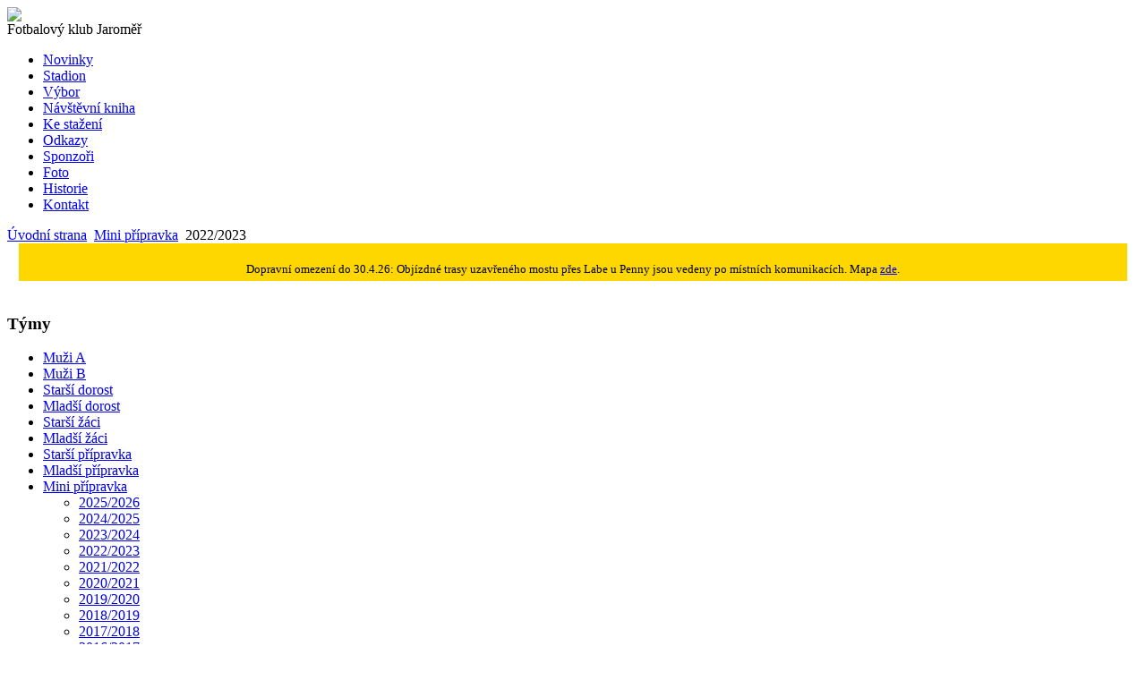

--- FILE ---
content_type: text/html; charset=utf-8
request_url: http://fotbaljaromer.cz/index.php/mini-pripravka/2022-2023
body_size: 12294
content:
<!DOCTYPE html PUBLIC "-//W3C//DTD XHTML 1.0 Transitional//EN" "http://www.w3.org/TR/xhtml1/DTD/xhtml1-transitional.dtd">
<html xmlns="http://www.w3.org/1999/xhtml" xml:lang="cs-cz" lang="cs-cz" dir="ltr">
<head>
  
<script type="text/javascript">if (typeof jQuery == 'undefined') { document.write(unescape("%3Cscript src='/templates/ecoplanet-fts/modules/jquery171.js' type='text/javascript'%3E%3C/script%3E")); } </script>
<script type="text/javascript">jQuery.noConflict();</script>
  <base href="http://fotbaljaromer.cz/index.php/mini-pripravka/2022-2023" />
  <meta http-equiv="content-type" content="text/html; charset=utf-8" />
  <meta name="keywords" content="fotbal, Jaroměř, TJ Jiskra, FK, fotbalový klub, fotbalisti" />
  <meta name="robots" content="index, follow" />
  <meta name="description" content="Stránky fotbalového oddílu FK Jaroměř. Aktuální zápasy a novinky." />
  <meta name="generator" content="Joomla! - Open Source Content Management" />
  <title>2022/2023 - FOTBALOVÝ KLUB JAROMĚŘ</title>
  <link href="/index.php/mini-pripravka/2022-2023?format=feed&amp;type=rss" rel="alternate" type="application/rss+xml" title="RSS 2.0" />
  <link href="/index.php/mini-pripravka/2022-2023?format=feed&amp;type=atom" rel="alternate" type="application/atom+xml" title="Atom 1.0" />
  <link href="/templates/ecoplanet-fts/favicon.ico" rel="shortcut icon" type="image/vnd.microsoft.icon" />
  <link rel="stylesheet" href="/plugins/system/jcemediabox/css/jcemediabox.css?version=114" type="text/css" />
  <link rel="stylesheet" href="/plugins/system/jcemediabox/themes/standard/css/style.css?version=114" type="text/css" />
  <script src="/media/system/js/mootools-core.js" type="text/javascript"></script>
  <script src="/media/system/js/core.js" type="text/javascript"></script>
  <script src="/media/system/js/caption.js" type="text/javascript"></script>
  <script src="/media/system/js/mootools-more.js" type="text/javascript"></script>
  <script src="/plugins/system/jcemediabox/js/jcemediabox.js?version=114" type="text/javascript"></script>
  <script type="text/javascript">
window.addEvent('load', function() {
				new JCaption('img.caption');
			});window.addEvent('domready', function() {
			$$('.hasTip').each(function(el) {
				var title = el.get('title');
				if (title) {
					var parts = title.split('::', 2);
					el.store('tip:title', parts[0]);
					el.store('tip:text', parts[1]);
				}
			});
			var JTooltips = new Tips($$('.hasTip'), { maxTitleChars: 50, fixed: false});
		});JCEMediaObject.init('/', {flash:"10,0,22,87",windowmedia:"5,1,52,701",quicktime:"6,0,2,0",realmedia:"7,0,0,0",shockwave:"8,5,1,0"});JCEMediaBox.init({popup:{width:"",height:"",legacy:0,lightbox:0,shadowbox:0,resize:1,icons:1,overlay:1,overlayopacity:0.8,overlaycolor:"#000000",fadespeed:500,scalespeed:500,hideobjects:0,scrolling:"fixed",close:2,labels:{'close':'Zavřít','next':'Další','previous':'Předchozí','cancel':'Zrušit','numbers':'{$current} z {$total}'}},tooltip:{className:"tooltip",opacity:0.8,speed:150,position:"br",offsets:{x: 16, y: 16}},base:"/",imgpath:"plugins/system/jcemediabox/img",theme:"standard",themecustom:"",themepath:"plugins/system/jcemediabox/themes"});function keepAlive() {	var myAjax = new Request({method: "get", url: "index.php"}).send();} window.addEvent("domready", function(){ keepAlive.periodical(840000); });
  </script>

<link href='http://fonts.googleapis.com/css?family=Cuprum' rel='stylesheet' type='text/css'>
<link rel="stylesheet" href="/templates/ecoplanet-fts/css/styles.css" type="text/css" />
<link rel="stylesheet" href="/templates/ecoplanet-fts/css/style2.css" type="text/css" charset="utf-8"/>	
<link rel="stylesheet" href="/templates/ecoplanet-fts/css/NivooSlider.css" type="text/css" />
<script type="text/javascript" src="/templates/ecoplanet-fts/slideshow/NivooSlider.js"></script>
<script type="text/javascript" src="/templates/ecoplanet-fts/slideshow/init.js"></script><script type="text/javascript">

  var _gaq = _gaq || [];
  _gaq.push(['_setAccount', 'UA-651239-20']);
  _gaq.push(['_trackPageview']);

  (function() {
    var ga = document.createElement('script'); ga.type = 'text/javascript'; ga.async = true;
    ga.src = ('https:' == document.location.protocol ? 'https://ssl' : 'http://www') + '.google-analytics.com/ga.js';
    var s = document.getElementsByTagName('script')[0]; s.parentNode.insertBefore(ga, s);
  })();

</script>
</head>
<body class="background">
<div id="main">
<div id="header-w">
    	<div id="header">
		<div class="topmenu">
		<div class="topleft"></div><div class="topright"></div>
		
		
		</div>
        	        
            	<a href="/">
			<img src="/templates/ecoplanet-fts/images/logo.png" border="0" class="logo">
			</a>
            		<div class="slogan">Fotbalový klub Jaroměř</div>
                                     
	</div> 
</div>
<div id="wrapper">
        	<div id="navr">
			<div class="searchbutton"><!-- Social Buttons -->
<!-- END-->	</div>
		<div id="navl">
		<div id="nav">
				<div id="nav-left">
<ul class="menu">
<li class="item-131"><a href="/" >Novinky</a></li><li class="item-106"><a href="/index.php/stadion" >Stadion</a></li><li class="item-103"><a href="/index.php/vedeni-oddilu" >Výbor</a></li><li class="item-128"><a href="/index.php/navstevni-kniha" >Návštěvní kniha</a></li><li class="item-132"><a href="/index.php/dokumenty-ke-stazeni" >Ke stažení</a></li><li class="item-129"><a href="/index.php/odkazy" >Odkazy</a></li><li class="item-201"><a href="/index.php/sponzoring" >Sponzoři</a></li><li class="item-202"><a href="/index.php/fotogalerie" >Foto</a></li><li class="item-257"><a href="/index.php/historie" >Historie</a></li><li class="item-130"><a href="/index.php/kontakt" >Kontakt</a></li></ul>
</div>
	<div id="nav-right">
	</div></div></div></div>
<div class="back-top">
</div>
<div id="main-content">
<!-- Slideshow -->
		
<!-- END Slideshow -->		
		        	
<div class="breadcrumbs">
<a href="/" class="pathway">Úvodní strana</a> <img src="/media/system/images/arrow.png" alt=""  /> <a href="/index.php/mini-pripravka" class="pathway">Mini přípravka</a> <img src="/media/system/images/arrow.png" alt=""  /> <span>2022/2023</span></div>


<div class="custom"  >
	<div align="center">
<table style="align:center; background-color:gold; width:98%;" ><tr><td>
<p align="center" style="color:black; margin-bottom: 0cm; line-height: 130%"><font face="Verdana, serif" style="font-size: 10pt">Dopravní omezení do 30.4.26: Objízdné trasy uzavřeného mostu přes Labe u Penny jsou vedeny po místních komunikacích. Mapa <a href="/images/dokument/Jaromer 31.10.-23.12-hriste2.png" target="_new"> zde</a>.</font>
</p>
</td></tr></table>
</div>

<br /></div>

        

	<div id="message">
	    
<div id="system-message-container">
</div>
	</div>    
            <div id="leftbar-w">
    <div id="sidebar">
        	<div class="module">
        <div class="inner">
				<div class="h3c"><div class="h3r"><div class="h3l"><h3 class="module-title">Týmy</h3></div></div></div>
			    <div class="module-body">
	        
<ul class="menu">
<li class="item-111 parent"><a href="/index.php/muzi" >Muži A</a></li><li class="item-113 parent"><a href="/index.php/muzi-b" >Muži B</a></li><li class="item-115 parent"><a href="/index.php/st-dorost" >Starší dorost</a></li><li class="item-263 parent"><a href="/index.php/ml-dorost" >Mladší dorost</a></li><li class="item-116 parent"><a href="/index.php/st-zaci" >Starší žáci</a></li><li class="item-117 parent"><a href="/index.php/ml-zaci" >Mladší žáci</a></li><li class="item-118 parent"><a href="/index.php/st-pripravka" >Starší přípravka</a></li><li class="item-119 parent"><a href="/index.php/ml-pripravka" >Mladší přípravka</a></li><li class="item-120 active deeper parent"><a href="/index.php/mini-pripravka" >Mini přípravka</a><ul><li class="item-392"><a href="/index.php/mini-pripravka/2025-2026" >2025/2026</a></li><li class="item-376"><a href="/index.php/mini-pripravka/2024-2025" >2024/2025</a></li><li class="item-367"><a href="/index.php/mini-pripravka/2023-2024" >2023/2024</a></li><li class="item-364 current active"><a href="/index.php/mini-pripravka/2022-2023" >2022/2023</a></li><li class="item-356"><a href="/index.php/mini-pripravka/2021-2022" >2021/2022</a></li><li class="item-347"><a href="/index.php/mini-pripravka/2020-2021" >2020/2021</a></li><li class="item-339"><a href="/index.php/mini-pripravka/2019-2020" >2019/2020</a></li><li class="item-332"><a href="/index.php/mini-pripravka/2018-2019" >2018/2019</a></li><li class="item-322"><a href="/index.php/mini-pripravka/2017-2018" >2017/2018</a></li><li class="item-310"><a href="/index.php/mini-pripravka/2016-2017" >2016/2017</a></li><li class="item-293"><a href="/index.php/mini-pripravka/2015-2016" >2015/2016</a></li><li class="item-285"><a href="/index.php/mini-pripravka/2014-2015" >2014/2015</a></li><li class="item-269"><a href="/index.php/mini-pripravka/2013-2014" >2013/2014</a></li><li class="item-156"><a href="/index.php/mini-pripravka/2012-2013" >2012/2013</a></li></ul></li><li class="item-121 parent"><a href="/index.php/starsi-pani" >Starší páni</a></li><li class="item-279 parent"><a href="/index.php/fotbalove-turnaje" >FOTTUR</a></li></ul>
        </div>
        </div>
	</div>
		<div class="module">
        <div class="inner">
				<div class="h3c"><div class="h3r"><div class="h3l"><h3 class="module-title">Soupiska - mini přípravka 22/23</h3></div></div></div>
			    <div class="module-body">
	        

<div class="custom"  >
	<!-- START: Articles Anywhere --><div>2016:</div>
<div><a href="/index.php/mini-pripravka/2022-2023/415-karta-hrace?id_joo=kabrt-sebastian-2016&amp;sezona=11&amp;kategorie=9">Kábrt Sebastian</a></div>
<div><a href="/index.php/mini-pripravka/2022-2023/415-karta-hrace?id_joo=vit-dominik-2016&amp;sezona=110&amp;kategorie=9">Vít Dominik</a></div>
<div><a href="/index.php/mini-pripravka/2022-2023/415-karta-hrace?id_joo=pultar-simon-2016&amp;sezona=11&amp;kategorie=9">Pultar Šimon</a></div>
<div><a href="/index.php/mini-pripravka/2022-2023/415-karta-hrace?id_joo=pacalt-ondrej-2016&amp;sezona=11&amp;kategorie=9">Pácalt Ondřej</a></div>
<div><a href="/index.php/mini-pripravka/2022-2023/415-karta-hrace?id_joo=syrovatko-oliver-2016&amp;sezona=11&amp;kategorie=9">Syrovátko Oliver</a></div>
<div><a href="/index.php/mini-pripravka/2022-2023/415-karta-hrace?id_joo=gorol-michael-2016&amp;sezona=11&amp;kategorie=9">Gorol Michael</a></div>
<div><a href="/index.php/mini-pripravka/2022-2023/415-karta-hrace?id_joo=korinek-david-2016&amp;sezona=11&amp;kategorie=9">Kořínek David</a></div>
<div>2017:</div>
<p>&nbsp;</p>
<div>&nbsp;PODZIM 2022</div>
<div id="container_kartahrac" style="display: block;"><a href="/images/hraci/team/mlad ppravka OP FK Jaromer 20220908  foto Vaclav Mlejnek 0029.jpg" target="_blank"> <img title="Vzadu: Radek Beran (trenér), zleva: Dominik Vít, Šimon Pultar, David Kořínek, Michael Gorol, Oliver Syrovátko, Ondřej Pácalt." alt="mini přípravka" src="/images/hraci/team/mlad ppravka OP FK Jaromer 20220908  foto Vaclav Mlejnek 0029.jpg" width="178" border="0" /> <br /> kliknutím zobrazíte statistiku</a></div>
<p>&nbsp;</p>
<div>&nbsp;JARO 2023</div>
<div id="container_kartahrac" style="display: block;"><a href="/index.php/mini-pripravka/2022-2023/633-karta-tymu?kategorie=9&amp;sezona=11" target="_blank"> <img title="Vzadu: Radek Beran (trenér) a Tomáš Petrák (asistent trenéra), zleva: Šimon Pultar, Jakub Klimpl, Adam Michálek, Michael Gorol, Matyáš Sýkora, Filip Petrák, Alex Ficker, Oliver Syrovátko, Tadeáš Jelen, Štěpán Čačík, ležící: Lukáš Kejzlar a David Kořínek." alt="mini přípravka" src="/images/hraci/team/team miniP FK Jaromer 20230518 foto Vaclav Mlejnek P2140002_ofiko_thumb.JPG" width="178" border="0" /> <br /> kliknutím zobrazíte statistiku</a></div>
<p>&nbsp;</p><!-- END: Articles Anywhere --></div>
        </div>
        </div>
	</div>
		<div class="module">
        <div class="inner">
				<div class="h3c"><div class="h3r"><div class="h3l"><h3 class="module-title">Realizační tým - miniP 22/23</h3></div></div></div>
			    <div class="module-body">
	        

<div class="custom"  >
	<p><!-- START: Articles Anywhere --><p><span style="text-decoration: underline;"><strong>Hlavní trenér:</strong></span></p>
<p><a href="/index.php/mini-pripravka/2019-2020/415-karta-hrace?id_joo=beran-radek-2001&amp;sezona=8&amp;kategorie=9">Radek Beran</a></p>
<p><strong>tel:</strong> 604 629 850&nbsp;</p>
<p><strong>email:</strong> 
 <script type='text/javascript'>
 <!--
 var prefix = '&#109;a' + 'i&#108;' + '&#116;o';
 var path = 'hr' + 'ef' + '=';
 var addy52438 = 'b&#101;r.r&#97;d&#101;k' + '&#64;';
 addy52438 = addy52438 + 's&#101;zn&#97;m' + '&#46;' + 'cz';
 document.write('<a ' + path + '\'' + prefix + ':' + addy52438 + '\'>');
 document.write(addy52438);
 document.write('<\/a>');
 //-->\n </script><script type='text/javascript'>
 <!--
 document.write('<span style=\'display: none;\'>');
 //-->
 </script>Tato e-mailová adresa je chráněna před spamboty. Pro její zobrazení musíte mít povolen Javascript.
 <script type='text/javascript'>
 <!--
 document.write('</');
 document.write('span>');
 //-->
 </script></p>
<p>&nbsp;</p>
<p><strong>Asistent trenéra:</strong></p><!-- END: Articles Anywhere --></p></div>
        </div>
        </div>
	</div>
		<div class="module">
        <div class="inner">
				<div class="h3c"><div class="h3r"><div class="h3l"><h3 class="module-title">Sledujte nás ...</h3></div></div></div>
			    <div class="module-body">
	        

<div class="custom"  >
	<table CELLPADDING=0 CELLSPACING=0 BACKGROUND1="/images/odkazy/sledujete_nas_02a.jpg" style1="background-image:url(images/odkazy/sledujete_nas_02a.jpg); background-position:right 0px; background-repeat:no-repeat; background-size: 100% auto;">
            
<tr><td align="left">
<a href="https://www.facebook.com/fotbaljaromer/?fref=ts" target="_new"><div style="position:relative; top:0px;"><img src="/images/odkazy/Facebook_a.jpg" width="48" title="FaceBook" /></div></a>
</td>

<td align="left">
<a href="https://www.youtube.com/user/Vasek98full/" target="_new"><img src="/images/odkazy/youtube_x3.jpg" width="48" title="YouTube" /></a>.
</td>

<td  align="left">
<a href="https://www.instagram.com/fkjaromer/" target="_new"><div style="position:relative; top:0px;"><img src="/images/odkazy/Instagram.jpg" width="48" title="Instagram" /></div></a>.
</td></tr>

</table>
<script1 type="text/javascript" src="https://cdn.jsdelivr.net/npm/cookie-bar/cookiebar-latest.min.js?forceLang=cs&customize=1&tracking=1&thirdparty=1&always=1"></script></div>
        </div>
        </div>
	</div>
	
      <div class="module">
  <div class="inner">
    <div class="h3c">
      <div class="h3r">
        <div class="h3l">
          <h3 class="module-title">Počítadlo přístupů</h3>
        </div>
      </div>
    </div>
    <div class="module-body">
      <div class="custom" style="margin:0 auto;text-align:center;"> 
 <a href="http://www.toplist.cz/"><script language="JavaScript" type="text/javascript">
<!--
document.write('<img src="http://toplist.cz/count.asp?id=1350088&logo=bc&http='+escape(document.referrer)+'&t='+escape(document.title)+
'" width="88" height="120" border=0 alt="TOPlist" />');
//--></script><noscript><img src="http://toplist.cz/count.asp?id=1350088&logo=bc" border="0"
alt="TOPlist" width="88" height="120" /></noscript></a> 
      </div>
    </div>
  </div>
</div>        
    </div>	
</div>
    	
    	
<div id="centercontent">
<div class="clearpad"><div class="blog">

		<h2>
							<span class="subheading-category">Mini přípravka - sezona 2022/2023 (ročník 2016 a mladší)</span>
			</h2>
	






<div class="items-leading">
			<div class="leading-0">
			
	<h2>
					<a href="/index.php/mini-pripravka/2022-2023/3341-minipripravka-uzavrela-uspesny-podzim-vitezne">
			MINIpřípravka uzavřela uspěšný podzim vítězně</a>
			</h2>





 <dl class="article-info">
 <dt class="article-info-term">Podrobnosti</dt>
		<dd class="category-name">
										Kategorie: <a href="/index.php/mini-pripravka/2022-2023">Mini přípravka - sezona 2022/2023 (ročník 2016 a mladší)</a>						</dd>
	<dd class="createdby">
				
							Napsal Radek Beran				</dd>
 	</dl>
<p><strong>8. kolo mistrovských utkání minipřípravky - 20.10.2022; 17:00 - hřiště Náchod - Hamra<br /></strong></p>
<h1>FK Jaroměř A - FK Náchod Modří</h1>
<h1>8:3 (1:1)</h1>
<p><strong>Branky: </strong>2x Pácalt, 2x Petrák, 1x Tylšová, 1x Gorol, 1x Vít, 1x Syrovátko<strong></strong></p>
<h1>FK Jaroměř - FK Náchod Bílí</h1>
<h1>11:1 (5:1)</h1>
<p><strong>Branky: </strong>5x Pácalt, 4x Vít, 1x Gorol, 1x Syrovátko</p>
<p><strong>Sestava FK Jaroměř: </strong>Vít, Gorol, Pácalt, Tylšová, Petrák, Syrovátko</p>
<p><strong>Trenér FKJ Radek Beran: </strong>Je skvělé sledovat, jak drtíme týmy z Náchoda a předvádíme akce a výkony, kterým zatleskají nejen rodiče ale i trenéři soupeře. Dnes s námi Náchodské celky dokázali odehrát pouze 1 vyrovnanější poločas. Ve zbytku turnaje už jsme jednoznačně dominovali a soupeře jasně přehráli.&nbsp; </p>


<div class="item-separator"></div>
		</div>
			</div>

			<div class="items-row cols-1 row-0">
		<div class="item column-1">
		
	<h2>
					<a href="/index.php/mini-pripravka/2022-2023/3340-minipripravka-opet-nestacila-na-vyber-police">
			MINIpřípravka opět nestačila na výběr Police</a>
			</h2>





 <dl class="article-info">
 <dt class="article-info-term">Podrobnosti</dt>
		<dd class="category-name">
										Kategorie: <a href="/index.php/mini-pripravka/2022-2023">Mini přípravka - sezona 2022/2023 (ročník 2016 a mladší)</a>						</dd>
	<dd class="createdby">
				
							Napsal Radek Beran				</dd>
 	</dl>
<p><strong>7. kolo mistrovských utkání minipřípravky - 13.10.2022; 17:00 - hřiště Police nad Metují<br /></strong></p>
<h1>FK Jaroměř - VEBA Machov</h1>
<h1>6:4 (2:1)</h1>
<p><strong>Branky: </strong>5x Pácalt, 1x Vít <strong></strong></p>
<h1>FK Jaroměř - Spartak Police n/M</h1>
<h1>4:5 (4:2)</h1>
<p><strong>Branky: </strong>2x Vít, 1x Pácalt, 1x Gorol</p>
<p><strong>Sestava FK Jaroměř:</strong> Gorol, Pácalt, Petrák, Vít, Kořínek</p>
<p><strong>Trenér FKJ Radek Beran: </strong>Po týdnu opět podobný problém. Nedostatek koncentrace a nasazení. V prvním zápase jsme měli hodně štěstí, že jsem soupeři po poločase dokázali odskočit. Nemůžu ale říct, že by se mi líbil herní styl soupeře. Nechat hráče hlídat bránu a chtít po něm, aby svou pozici držel celý zápas, ať se děje v podstatě cokoliv, mi pro vývoj dětí nepřijde uplně vhodné. Ikdyž nás tato taktika skoro stála body. Ve druhém zápase jsme chtěli Polici vrátit náš jediný neúspěch. Náš herní projev se&nbsp; oproti prvnímu zápasu zlepšil. Byli jsme aktivnější a důraznější a v prvním poločase se nám dokonce povedlo odskočit na rozdíl tří branek. Ve druhé půli ale soupeř zabral a dokázal vyrovnaný zápas zvrátit na svoji stranu. Nám bohužel chybělo trochu štěstí v zakončení a proto z tohoto boje opět odcházíme poraženi.&nbsp; </p>


<div class="item-separator"></div>
	</div>
						<span class="row-separator"></span>
				</div>

						<div class="items-row cols-1 row-1">
		<div class="item column-1">
		
	<h2>
					<a href="/index.php/mini-pripravka/2022-2023/3339-minipripravka-privezla-ze-starkova-9-bodu">
			MINIpřípravka přivezla ze Stárkova 9 bodů</a>
			</h2>





 <dl class="article-info">
 <dt class="article-info-term">Podrobnosti</dt>
		<dd class="category-name">
										Kategorie: <a href="/index.php/mini-pripravka/2022-2023">Mini přípravka - sezona 2022/2023 (ročník 2016 a mladší)</a>						</dd>
	<dd class="createdby">
				
							Napsal Radek Beran				</dd>
 	</dl>
<p><strong>6. kolo mistrovských utkání minipřípravky - 6.10.2022; 17:00 - hřiště Stárkov<br /></strong></p>
<h1>FK Jaroměř - MFK Nové Město n/M B</h1>
<h1>9:3 (5:1)</h1>
<p><strong>Branky:</strong> 3x Vít, 2x Pácalt, 2x Gorol, 1x Májek, 1x Pultar<strong></strong></p>
<h1>FK Jaroměř - MFK Nové Město n/M A</h1>
<h1>10:7 (6:5)</h1>
<p><strong>Branky:</strong> 4x Pácalt, 2x Gorol, 2x Vít, 2x Májek</p>
<p><strong>Sestava FK Jaroměř: </strong>Vít, Gorol, Pácalt, Májek, Pultar, Olexa</p>
<h1>FK Jaroměř - Sokol Stárkov</h1>
<h1>17:0 (9:0)</h1>
<p><strong>Branky:</strong> 6x Vít, 4x Gorol, 2x Pácalt, 2x Májek, 2x Pultar, 1x Olexa</p>
<p><strong>Trenér FKJ Radek Beran: </strong>Ve Stárkově jsme dnes vyjímečně odehráli 3 zápasy. Nejprve jsme se utkali s týmy z Nového Města. Musím uznat, že zápasy s nimi jsou čím dál těžší a je vidět, že se s každým zápasem zlepšují. Nakonec jsme ale oba náročné zápasy, ve kterých jsme hodně bojovali i s vlastní koncentrací a nasazením, zvládli a vybojovali cenná vítězství. V dohrávaném zápase se Stárkovem jsme pak již dominovali a oslabeného soupeře jsme nemilosrdně deklasovali. </p>


<div class="item-separator"></div>
	</div>
						<span class="row-separator"></span>
				</div>

						<div class="items-row cols-1 row-2">
		<div class="item column-1">
		
	<h2>
					<a href="/index.php/mini-pripravka/2022-2023/3315-mini-vybojovala-vitezstvi-v-zapase-s-nachodem-za-nemocny-starkov-zaskocil-novackovsky-tym">
			MINI vybojovala vítězství v zápase s Náchodem, za nemocný Stárkov zaskočil nováčkovský tým</a>
			</h2>





 <dl class="article-info">
 <dt class="article-info-term">Podrobnosti</dt>
		<dd class="category-name">
										Kategorie: <a href="/index.php/mini-pripravka/2022-2023">Mini přípravka - sezona 2022/2023 (ročník 2016 a mladší)</a>						</dd>
	<dd class="createdby">
				
							Napsal Radek Beran				</dd>
 	</dl>
<p><strong>5. kolo mistrovských utkání minipřípravky - 29.9.2022; 17:00 - hřiště Jaroměř<br /></strong></p>
<h1>FK Jaroměř A - FK Náchod Modří</h1>
<h1>12:9 (6:5)</h1>
<p><strong>Branky: </strong>4x Pácalt, 3x Gorol, 3x Májek, 1x Vít, 1x Syrovátko<strong></strong></p>
<p><strong>Sestava FK Jaroměř A: </strong>Vít, Gorol, Pácalt, Májek, Petrák, Syrovátko</p>
<h1>FK Jaroměř B - FK Náchod Bílí</h1>
<h1>2:6 (2:2)</h1>
<p><strong>Branky: </strong>2x Ficker</p>
<p><strong>Sestava FK Jaroměř B: </strong>Kořínek, Ficker, Kučera, Kroulíková, Bouček</p>
<p><strong>Trenér FKJ Radek Beran: </strong>Dnes jsme turnaj doplnili místo nemocného Stárkova o druhý tým, složený převážně z nových dětí. Prvně v této sezóně jsme tedy šli do turnaje se dvěma týmy.&nbsp; Proti týmům z Náchoda, který po vzájemné domluvě postavil také dvě výkonostně odlišné družstva, jsme sehráli vyrovnané zápasy. Zkušenější chlapci si svůj "soutěžní" zápas odehráli první. Ten nakonec dopadl šťastněji pro nás. Po velmi bojovném průběhu kluci vyválčili velmi cenné vítězství s kvalitním soupeřem. Druhý zápas proti sobě svedl fotbalově méně zkušené hráče, včetně jedné slečny v jaroměřském dresu. Zápas sice nenabídl takovou fotbalovou kvalitu, ale bojovností se prvnímu zápasu minimálně vyrovnal. Příjemným překvapením bylo nasazení od všech hráčů, kteří prvně oblékli červený dres. A byť nakonec zkušenějšímu soupeři podlehli, tak určitě získali krásný zážitek a spoustu zkušeností.</p>


<div class="item-separator"></div>
	</div>
						<span class="row-separator"></span>
				</div>

						<div class="items-row cols-1 row-3">
		<div class="item column-1">
		
	<h2>
					<a href="/index.php/mini-pripravka/2022-2023/3306-minipripravka-se-opet-naladila-na-viteznou-vlnu">
			MINIpřípravka se opět naladila na vítěznou vlnu</a>
			</h2>





 <dl class="article-info">
 <dt class="article-info-term">Podrobnosti</dt>
		<dd class="category-name">
										Kategorie: <a href="/index.php/mini-pripravka/2022-2023">Mini přípravka - sezona 2022/2023 (ročník 2016 a mladší)</a>						</dd>
	<dd class="createdby">
				
							Napsal Radek Beran				</dd>
 	</dl>
<p><strong>4. kolo mistrovských utkání minipřípravky - 22.9.2022; 17:00 - hřiště Nové Město n/M<br /></strong></p>
<h1>FK Jaroměř - MFK N. Město n/M A</h1>
<h1>10:1 (4:1)</h1>
<p><strong>Branky: </strong>3x Pácalt, 3x Gorol, 2x Kořínek, 1x Májek, 1x Vít<strong></strong></p>
<h1>FK Jaroměř - SK Česká Skalice</h1>
<h1>18:5 (10:2)</h1>
<p><strong>Branky: </strong>7x Pácalt, 3x Kořínek, 3x Petrák, 2x Gorol, 2x Vít 1x Májek</p>
<p><strong>Sestava FK Jaroměř: </strong>Vít, Kořínek, Gorol, Pácalt, Májek, Petrák</p>
<p><strong>Trenér FKJ Radek Beran: </strong>Další milé překvapení. V prvním zápase jsme sice začali trochu rozpačitě a branku soupeře jsme často složitě dobývali a kolikrát měli i trochu smůly v zakončení. Druhý zápas jsme ale hned od začátku pevně uchopili. Důraznou hrou jsme nepříjemného soupeře rychle zatlačili a již během prvního poločasu rozhodli zápas. Ten už jsme pak kontrolovali a přidávali další branky. Výborný výkon a zasloužené vítězství. </p>


<div class="item-separator"></div>
	</div>
						<span class="row-separator"></span>
				</div>

				



	

<div class="items-more">

<h3>Další články...</h3>
<ol>
	<li>
		<a href="/index.php/mini-pripravka/2022-2023/3305-prvni-klopytnuti-minipripravky">
			První klopýtnutí MINIpřípravky</a>
	</li>
	<li>
		<a href="/index.php/mini-pripravka/2022-2023/3304-minipripravka-si-v-dvojzapase-s-novym-mestem-s-chuti-zasrilela">
			MINIpřípravka si v dvojzápase s Novým Městem s chutí zastřílela</a>
	</li>
	<li>
		<a href="/index.php/mini-pripravka/2022-2023/3303-vitezny-vstup-mini-do-souteze">
			Vítězný vstup MINI do soutěže</a>
	</li>
</ol>
</div>



	
		<div class="pagination">
												<p class="counter">
								Strana 1 z 2						</p>

								<div class="pagination"><span>&laquo;</span><span>Začátek</span><span>Předchozí</span><strong><span>1</span></strong><strong><a href="/index.php/mini-pripravka/2022-2023?start=5" title="2">2</a></strong><a href="/index.php/mini-pripravka/2022-2023?start=5" title="Další">Další</a><a href="/index.php/mini-pripravka/2022-2023?start=5" title="Konec">Konec</a><span>&raquo;</span></div>		</div>

</div>
 </div></div>	
    	
<div id="rightbar-w">
<!-- Tabs -->
<!-- END Tabs -->
    <div id="sidebar">
         	<div class="module">
        <div class="inner">
				<div class="h3c"><div class="h3r"><div class="h3l"><h3 class="module-title">FOTTUR Jaroměř</h3></div></div></div>
			    <div class="module-body">
	        

<div class="custom"  >
	<p><!-- START: Articles Anywhere --><div class="custom">
<table border="0">
<tbody>
<tr style="background-color: white;">
<td colspan="2" align="left"><img src="/images/dokument/Fottur_top_pro_modul_25.jpg" width="170px" /></td>
</tr>
<tr style="background-color: white;">
<td valign="top"><span style="font-size: small;" size="2">Informace:</span><br /><br /></td>
<td><span style="font-size: x-small;" size="1">
<ul>
<li><a href="http://www.fotbaljaromer.cz/fottur/" target="_blank"><b><span color="navy" style="color: navy;">WEB</span></b></a></li>
<li><a href="/images/dokument/Fottur_2025-26.3.jpg" target="_blank">LETÁK (.jpg)</a></li>
<li><a href="/images/dokument/Fottur_2025-26.3.pdf" target="_blank">PLAKÁT (.pdf)</a></li>
</ul>
</span></td>
</tr>
<tr style="background-color: white;">
<td colspan="2"></td>
</tr>
</tbody>
</table>
</div><!-- END: Articles Anywhere --></p></div>
        </div>
        </div>
	</div>
		<div class="module">
        <div class="inner">
				<div class="h3c"><div class="h3r"><div class="h3l"><h3 class="module-title">PLÁNOVANÉ ZÁPASY</h3></div></div></div>
			    <div class="module-body">
	        

<div class="custom"  >
	<table style="display: none; position: relative; left: 0px; border: 1px; width: 190px;" align="center" cellpadding="4" cellspacing="1" bgcolor="#ffffff">
<tbody>
<tr>
<td style="background-color: #fdd017;">
<div align="center" style="display: none; font-size: 10px;"><b>NA 7 DNÍ</b></div>
</td>
</tr>
</tbody>
</table>
<p>
	<div style="background-color: #EEEEEE; position:relative; top: 0px; left:0px; z-index:99;">
	<table border="0" cellpadding="0" cellspacing="0" style="width:190px;border-width:0px; background-color:#EEEEEE;">
        
 
 
           

       <tr style="height:1px;"><td colspan="2">
       <font size="1" style="text-align: center; font-weight: bold; color: black;">
       SOBOTA</ font> </td>
       <td align='right'><font size='1' style='text-align: center; color: black;'>24.01.       &nbsp;</ font> </td></tr>
       <tr style="height:1px;"><td colspan="3"> <hr style="width:180px; height:1px; color:black; border:1px solid gray;" /> </td></tr>

<tr style='background-color:#DDDDDD; color:black;'>
            <td align="left" style="height:20px;vertical-align:top;" 
            title = "termín:&nbsp;&nbsp;&nbsp;&nbsp;&nbsp;&nbsp;24.01.2026 14:00&#xA;domácí:&nbsp;&nbsp;&nbsp;&nbsp;KS Zdrój Jedlina-Zdrój&#xA;hosté:&nbsp;&nbsp;&nbsp;&nbsp;&nbsp;&nbsp;&nbsp;&nbsp;FK Jaroměř&#xA;kategorie: muži A&#xA;soutěž:&nbsp;&nbsp;&nbsp;&nbsp;&nbsp;&nbsp;přípravné utkání&#xA;místo:&nbsp;&nbsp;&nbsp;&nbsp;&nbsp;&nbsp;&nbsp;stadion <b>Náchod</b>, UMT&#xA;" >
            <font size="1" style="text-align: center;"><b>
                        </b>
            14:00<br />&nbsp;
            </td>


            <td align="left" width="25" style="height:20px;vertical-align:top;" title = "termín:&nbsp;&nbsp;&nbsp;&nbsp;&nbsp;&nbsp;24.01.2026 14:00&#xA;domácí:&nbsp;&nbsp;&nbsp;&nbsp;KS Zdrój Jedlina-Zdrój&#xA;hosté:&nbsp;&nbsp;&nbsp;&nbsp;&nbsp;&nbsp;&nbsp;&nbsp;FK Jaroměř&#xA;kategorie: muži A&#xA;soutěž:&nbsp;&nbsp;&nbsp;&nbsp;&nbsp;&nbsp;přípravné utkání&#xA;místo:&nbsp;&nbsp;&nbsp;&nbsp;&nbsp;&nbsp;&nbsp;stadion <b>Náchod</b>, UMT&#xA;">
            <font size="1" style="text-align: center; ">
            muži A</td>


            <td align="left" style="height:20px;vertical-align:top;" title = "termín:&nbsp;&nbsp;&nbsp;&nbsp;&nbsp;&nbsp;24.01.2026 14:00&#xA;domácí:&nbsp;&nbsp;&nbsp;&nbsp;KS Zdrój Jedlina-Zdrój&#xA;hosté:&nbsp;&nbsp;&nbsp;&nbsp;&nbsp;&nbsp;&nbsp;&nbsp;FK Jaroměř&#xA;kategorie: muži A&#xA;soutěž:&nbsp;&nbsp;&nbsp;&nbsp;&nbsp;&nbsp;přípravné utkání&#xA;místo:&nbsp;&nbsp;&nbsp;&nbsp;&nbsp;&nbsp;&nbsp;stadion <b>Náchod</b>, UMT&#xA;">


                              <font size="1" style="text-align: center; ">
            
            <font1 size="1" style="text-align: center; ">
            KS Zdrój Jedlina-Zdrój...                <br />

                              <font size="1" style="text-align: center; ">
            
            <b>FK Jaroměř </b>
            </td>






        </tr>
		</b>
	 	
	</font>
	</td></tr>




            


            
       
       <tr style="height:1px;"><td colspan="3"> <hr style="width:180px; height:1px; color:black; border:0px solid gray;" /> </td></tr>

	 
 
       <tr style="height:1px;"><td colspan="3">&nbsp; </td></tr>
 
           

       <tr style="height:1px;"><td colspan="2">
       <font size="1" style="text-align: center; font-weight: bold; color: black;">
       NEDĚLE</ font> </td>
       <td align='right'><font size='1' style='text-align: center; color: black;'>25.01.       &nbsp;</ font> </td></tr>
       <tr style="height:1px;"><td colspan="3"> <hr style="width:180px; height:1px; color:black; border:1px solid gray;" /> </td></tr>

<tr style='background-color:#EEEEEE; color:black;'>
            <td align="left" style="height:20px;vertical-align:top;" 
            title = "termín:&nbsp;&nbsp;&nbsp;&nbsp;&nbsp;&nbsp;25.01.2026 09:00&#xA;domácí:&nbsp;&nbsp;&nbsp;&nbsp;FOTTUR Jaroměř 2025/26&#xA;kategorie: mini přípravka&#xA;soutěž:&nbsp;&nbsp;&nbsp;&nbsp;&nbsp;&nbsp;turnaj FOTTUR Jaroměř pro ročník 2019&#xA;místo:&nbsp;&nbsp;&nbsp;&nbsp;&nbsp;&nbsp;&nbsp;hala ASVA Jaroměř&#xA;" >
            <font size="1" style="text-align: center;"><b>
                        </b>
            09:00<br />&nbsp;
            </td>


            <td align="left" width="25" style="height:20px;vertical-align:top;" title = "termín:&nbsp;&nbsp;&nbsp;&nbsp;&nbsp;&nbsp;25.01.2026 09:00&#xA;domácí:&nbsp;&nbsp;&nbsp;&nbsp;FOTTUR Jaroměř 2025/26&#xA;kategorie: mini přípravka&#xA;soutěž:&nbsp;&nbsp;&nbsp;&nbsp;&nbsp;&nbsp;turnaj FOTTUR Jaroměř pro ročník 2019&#xA;místo:&nbsp;&nbsp;&nbsp;&nbsp;&nbsp;&nbsp;&nbsp;hala ASVA Jaroměř&#xA;">
            <font size="1" style="text-align: center; ">
            MiniP</td>


            <td align="left" style="height:20px;vertical-align:top;" title = "termín:&nbsp;&nbsp;&nbsp;&nbsp;&nbsp;&nbsp;25.01.2026 09:00&#xA;domácí:&nbsp;&nbsp;&nbsp;&nbsp;FOTTUR Jaroměř 2025/26&#xA;kategorie: mini přípravka&#xA;soutěž:&nbsp;&nbsp;&nbsp;&nbsp;&nbsp;&nbsp;turnaj FOTTUR Jaroměř pro ročník 2019&#xA;místo:&nbsp;&nbsp;&nbsp;&nbsp;&nbsp;&nbsp;&nbsp;hala ASVA Jaroměř&#xA;">


                              <font size="1" style="text-align: center; ">
            
            <font1 size="1" style="text-align: center; ">
            <b>FOTTUR Jaroměř 2025...</b>                <br />

                              <font size="1" style="text-align: center; ">
            
            
            </td>






        </tr>
		</b>
	 	
	</font>
	</td></tr>




            


            
       
       <tr style="height:1px;"><td colspan="3"> <hr style="width:180px; height:1px; color:black; border:0px solid gray;" /> </td></tr>

	 
 
       <tr style="height:1px;"><td colspan="3">&nbsp; </td></tr>
 
           

       <tr style="height:1px;"><td colspan="2">
       <font size="1" style="text-align: center; font-weight: bold; color: black;">
       SOBOTA</ font> </td>
       <td align='right'><font size='1' style='text-align: center; color: black;'>31.01.       &nbsp;</ font> </td></tr>
       <tr style="height:1px;"><td colspan="3"> <hr style="width:180px; height:1px; color:black; border:1px solid gray;" /> </td></tr>

<tr style='background-color:#DDDDDD; color:black;'>
            <td align="left" style="height:20px;vertical-align:top;" 
            title = "termín:&nbsp;&nbsp;&nbsp;&nbsp;&nbsp;&nbsp;31.01.2026 12:00&#xA;domácí:&nbsp;&nbsp;&nbsp;&nbsp;FK Jaroměř&#xA;hosté:&nbsp;&nbsp;&nbsp;&nbsp;&nbsp;&nbsp;&nbsp;&nbsp;FK Náchod U-15&#xA;kategorie: mladší dorost&#xA;soutěž:&nbsp;&nbsp;&nbsp;&nbsp;&nbsp;&nbsp;přípravné utkání&#xA;místo:&nbsp;&nbsp;&nbsp;&nbsp;&nbsp;&nbsp;&nbsp;stadion <b>Náchod</b>, UMT&#xA;" >
            <font size="1" style="text-align: center;"><b>
                        </b>
            12:00<br />&nbsp;
            </td>


            <td align="left" width="25" style="height:20px;vertical-align:top;" title = "termín:&nbsp;&nbsp;&nbsp;&nbsp;&nbsp;&nbsp;31.01.2026 12:00&#xA;domácí:&nbsp;&nbsp;&nbsp;&nbsp;FK Jaroměř&#xA;hosté:&nbsp;&nbsp;&nbsp;&nbsp;&nbsp;&nbsp;&nbsp;&nbsp;FK Náchod U-15&#xA;kategorie: mladší dorost&#xA;soutěž:&nbsp;&nbsp;&nbsp;&nbsp;&nbsp;&nbsp;přípravné utkání&#xA;místo:&nbsp;&nbsp;&nbsp;&nbsp;&nbsp;&nbsp;&nbsp;stadion <b>Náchod</b>, UMT&#xA;">
            <font size="1" style="text-align: center; ">
            MD</td>


            <td align="left" style="height:20px;vertical-align:top;" title = "termín:&nbsp;&nbsp;&nbsp;&nbsp;&nbsp;&nbsp;31.01.2026 12:00&#xA;domácí:&nbsp;&nbsp;&nbsp;&nbsp;FK Jaroměř&#xA;hosté:&nbsp;&nbsp;&nbsp;&nbsp;&nbsp;&nbsp;&nbsp;&nbsp;FK Náchod U-15&#xA;kategorie: mladší dorost&#xA;soutěž:&nbsp;&nbsp;&nbsp;&nbsp;&nbsp;&nbsp;přípravné utkání&#xA;místo:&nbsp;&nbsp;&nbsp;&nbsp;&nbsp;&nbsp;&nbsp;stadion <b>Náchod</b>, UMT&#xA;">


                              <font size="1" style="text-align: center; ">
            
            <font1 size="1" style="text-align: center; ">
            <b>FK Jaroměř</b>                <br />

                              <font size="1" style="text-align: center; ">
            
            FK Náchod U-15
            </td>






        </tr>
		</b>
	 	
	</font>
	</td></tr>




            


            
       
       <tr style="height:1px;"><td colspan="3"> <hr style="width:180px; height:1px; color:black; border:0px solid gray;" /> </td></tr>

	 
 
       <tr style="height:1px;"><td colspan="3">&nbsp; </td></tr>
 
           

       <tr style="height:1px;"><td colspan="2">
       <font size="1" style="text-align: center; font-weight: bold; color: black;">
       SOBOTA</ font> </td>
       <td align='right'><font size='1' style='text-align: center; color: black;'>07.02.       &nbsp;</ font> </td></tr>
       <tr style="height:1px;"><td colspan="3"> <hr style="width:180px; height:1px; color:black; border:1px solid gray;" /> </td></tr>

<tr style='background-color:#EEEEEE; color:black;'>
            <td align="left" style="height:20px;vertical-align:top;" 
            title = "termín:&nbsp;&nbsp;&nbsp;&nbsp;&nbsp;&nbsp;07.02.2026 12:00&#xA;domácí:&nbsp;&nbsp;&nbsp;&nbsp;TJ Svitavy&#xA;hosté:&nbsp;&nbsp;&nbsp;&nbsp;&nbsp;&nbsp;&nbsp;&nbsp;FK Jaroměř&#xA;kategorie: muži A&#xA;soutěž:&nbsp;&nbsp;&nbsp;&nbsp;&nbsp;&nbsp;přípravné utkání&#xA;místo:&nbsp;&nbsp;&nbsp;&nbsp;&nbsp;&nbsp;&nbsp;stadion <b>Nové Město n. M.</b>, UMT&#xA;" >
            <font size="1" style="text-align: center;"><b>
                        </b>
            12:00<br />&nbsp;
            </td>


            <td align="left" width="25" style="height:20px;vertical-align:top;" title = "termín:&nbsp;&nbsp;&nbsp;&nbsp;&nbsp;&nbsp;07.02.2026 12:00&#xA;domácí:&nbsp;&nbsp;&nbsp;&nbsp;TJ Svitavy&#xA;hosté:&nbsp;&nbsp;&nbsp;&nbsp;&nbsp;&nbsp;&nbsp;&nbsp;FK Jaroměř&#xA;kategorie: muži A&#xA;soutěž:&nbsp;&nbsp;&nbsp;&nbsp;&nbsp;&nbsp;přípravné utkání&#xA;místo:&nbsp;&nbsp;&nbsp;&nbsp;&nbsp;&nbsp;&nbsp;stadion <b>Nové Město n. M.</b>, UMT&#xA;">
            <font size="1" style="text-align: center; ">
            muži A</td>


            <td align="left" style="height:20px;vertical-align:top;" title = "termín:&nbsp;&nbsp;&nbsp;&nbsp;&nbsp;&nbsp;07.02.2026 12:00&#xA;domácí:&nbsp;&nbsp;&nbsp;&nbsp;TJ Svitavy&#xA;hosté:&nbsp;&nbsp;&nbsp;&nbsp;&nbsp;&nbsp;&nbsp;&nbsp;FK Jaroměř&#xA;kategorie: muži A&#xA;soutěž:&nbsp;&nbsp;&nbsp;&nbsp;&nbsp;&nbsp;přípravné utkání&#xA;místo:&nbsp;&nbsp;&nbsp;&nbsp;&nbsp;&nbsp;&nbsp;stadion <b>Nové Město n. M.</b>, UMT&#xA;">


                              <font size="1" style="text-align: center; ">
            
            <font1 size="1" style="text-align: center; ">
            TJ Svitavy                <br />

                              <font size="1" style="text-align: center; ">
            
            <b>FK Jaroměř </b>
            </td>






        </tr>
		</b>
	 	
	</font>
	</td></tr>




            


            
       
       <tr style="height:1px;"><td colspan="3"> <hr style="width:180px; height:1px; color:black; border:0px solid gray;" /> </td></tr>

	
<tr style='background-color:#DDDDDD; color:black;'>
            <td align="left" style="height:20px;vertical-align:top;" 
            title = "termín:&nbsp;&nbsp;&nbsp;&nbsp;&nbsp;&nbsp;07.02.2026 12:00&#xA;domácí:&nbsp;&nbsp;&nbsp;&nbsp;FK Jaroměř&#xA;hosté:&nbsp;&nbsp;&nbsp;&nbsp;&nbsp;&nbsp;&nbsp;&nbsp;Nová Paka U-19&#xA;kategorie: mladší dorost&#xA;soutěž:&nbsp;&nbsp;&nbsp;&nbsp;&nbsp;&nbsp;přípravné utkání&#xA;místo:&nbsp;&nbsp;&nbsp;&nbsp;&nbsp;&nbsp;&nbsp;stadion <b>Nová Paka</b>, UMT&#xA;" >
            <font size="1" style="text-align: center;"><b>
                        </b>
            12:00<br />&nbsp;
            </td>


            <td align="left" width="25" style="height:20px;vertical-align:top;" title = "termín:&nbsp;&nbsp;&nbsp;&nbsp;&nbsp;&nbsp;07.02.2026 12:00&#xA;domácí:&nbsp;&nbsp;&nbsp;&nbsp;FK Jaroměř&#xA;hosté:&nbsp;&nbsp;&nbsp;&nbsp;&nbsp;&nbsp;&nbsp;&nbsp;Nová Paka U-19&#xA;kategorie: mladší dorost&#xA;soutěž:&nbsp;&nbsp;&nbsp;&nbsp;&nbsp;&nbsp;přípravné utkání&#xA;místo:&nbsp;&nbsp;&nbsp;&nbsp;&nbsp;&nbsp;&nbsp;stadion <b>Nová Paka</b>, UMT&#xA;">
            <font size="1" style="text-align: center; ">
            MD</td>


            <td align="left" style="height:20px;vertical-align:top;" title = "termín:&nbsp;&nbsp;&nbsp;&nbsp;&nbsp;&nbsp;07.02.2026 12:00&#xA;domácí:&nbsp;&nbsp;&nbsp;&nbsp;FK Jaroměř&#xA;hosté:&nbsp;&nbsp;&nbsp;&nbsp;&nbsp;&nbsp;&nbsp;&nbsp;Nová Paka U-19&#xA;kategorie: mladší dorost&#xA;soutěž:&nbsp;&nbsp;&nbsp;&nbsp;&nbsp;&nbsp;přípravné utkání&#xA;místo:&nbsp;&nbsp;&nbsp;&nbsp;&nbsp;&nbsp;&nbsp;stadion <b>Nová Paka</b>, UMT&#xA;">


                              <font size="1" style="text-align: center; ">
            
            <font1 size="1" style="text-align: center; ">
            <b>FK Jaroměř</b>                <br />

                              <font size="1" style="text-align: center; ">
            
            Nová Paka U-19
            </td>






        </tr>
		</b>
	 	
	</font>
	</td></tr>




            


            
       
       <tr style="height:1px;"><td colspan="3"> <hr style="width:180px; height:1px; color:black; border:0px solid gray;" /> </td></tr>

	 
 
       <tr style="height:1px;"><td colspan="3">&nbsp; </td></tr>
 
           

       <tr style="height:1px;"><td colspan="2">
       <font size="1" style="text-align: center; font-weight: bold; color: black;">
       NEDĚLE</ font> </td>
       <td align='right'><font size='1' style='text-align: center; color: black;'>15.02.       &nbsp;</ font> </td></tr>
       <tr style="height:1px;"><td colspan="3"> <hr style="width:180px; height:1px; color:black; border:1px solid gray;" /> </td></tr>

<tr style='background-color:#EEEEEE; color:black;'>
            <td align="left" style="height:20px;vertical-align:top;" 
            title = "termín:&nbsp;&nbsp;&nbsp;&nbsp;&nbsp;&nbsp;15.02.2026 12:00&#xA;domácí:&nbsp;&nbsp;&nbsp;&nbsp;SK Holice&#xA;hosté:&nbsp;&nbsp;&nbsp;&nbsp;&nbsp;&nbsp;&nbsp;&nbsp;FK Jaroměř&#xA;kategorie: muži A&#xA;soutěž:&nbsp;&nbsp;&nbsp;&nbsp;&nbsp;&nbsp;přípravné utkání&#xA;místo:&nbsp;&nbsp;&nbsp;&nbsp;&nbsp;&nbsp;&nbsp;stadion <b>Nové Město n. M.</b>, UMT&#xA;" >
            <font size="1" style="text-align: center;"><b>
                        </b>
            12:00<br />&nbsp;
            </td>


            <td align="left" width="25" style="height:20px;vertical-align:top;" title = "termín:&nbsp;&nbsp;&nbsp;&nbsp;&nbsp;&nbsp;15.02.2026 12:00&#xA;domácí:&nbsp;&nbsp;&nbsp;&nbsp;SK Holice&#xA;hosté:&nbsp;&nbsp;&nbsp;&nbsp;&nbsp;&nbsp;&nbsp;&nbsp;FK Jaroměř&#xA;kategorie: muži A&#xA;soutěž:&nbsp;&nbsp;&nbsp;&nbsp;&nbsp;&nbsp;přípravné utkání&#xA;místo:&nbsp;&nbsp;&nbsp;&nbsp;&nbsp;&nbsp;&nbsp;stadion <b>Nové Město n. M.</b>, UMT&#xA;">
            <font size="1" style="text-align: center; ">
            muži A</td>


            <td align="left" style="height:20px;vertical-align:top;" title = "termín:&nbsp;&nbsp;&nbsp;&nbsp;&nbsp;&nbsp;15.02.2026 12:00&#xA;domácí:&nbsp;&nbsp;&nbsp;&nbsp;SK Holice&#xA;hosté:&nbsp;&nbsp;&nbsp;&nbsp;&nbsp;&nbsp;&nbsp;&nbsp;FK Jaroměř&#xA;kategorie: muži A&#xA;soutěž:&nbsp;&nbsp;&nbsp;&nbsp;&nbsp;&nbsp;přípravné utkání&#xA;místo:&nbsp;&nbsp;&nbsp;&nbsp;&nbsp;&nbsp;&nbsp;stadion <b>Nové Město n. M.</b>, UMT&#xA;">


                              <font size="1" style="text-align: center; ">
            
            <font1 size="1" style="text-align: center; ">
            SK Holice                <br />

                              <font size="1" style="text-align: center; ">
            
            <b>FK Jaroměř </b>
            </td>






        </tr>
		</b>
	 	
	</font>
	</td></tr>




            


            
       
       <tr style="height:1px;"><td colspan="3"> <hr style="width:180px; height:1px; color:black; border:0px solid gray;" /> </td></tr>

	 
 
       <tr style="height:1px;"><td colspan="3">&nbsp; </td></tr>
 
           

       <tr style="height:1px;"><td colspan="2">
       <font size="1" style="text-align: center; font-weight: bold; color: black;">
       SOBOTA</ font> </td>
       <td align='right'><font size='1' style='text-align: center; color: black;'>21.02.       &nbsp;</ font> </td></tr>
       <tr style="height:1px;"><td colspan="3"> <hr style="width:180px; height:1px; color:black; border:1px solid gray;" /> </td></tr>

<tr style='background-color:#DDDDDD; color:black;'>
            <td align="left" style="height:20px;vertical-align:top;" 
            title = "termín:&nbsp;&nbsp;&nbsp;&nbsp;&nbsp;&nbsp;21.02.2026 14:00&#xA;domácí:&nbsp;&nbsp;&nbsp;&nbsp;TJ Dvůr Králové n. L.&#xA;hosté:&nbsp;&nbsp;&nbsp;&nbsp;&nbsp;&nbsp;&nbsp;&nbsp;FK Jaroměř&#xA;kategorie: muži A&#xA;soutěž:&nbsp;&nbsp;&nbsp;&nbsp;&nbsp;&nbsp;přípravné utkání&#xA;místo:&nbsp;&nbsp;&nbsp;&nbsp;&nbsp;&nbsp;&nbsp;stadion <b>Nové Město n. M.</b>, UMT&#xA;" >
            <font size="1" style="text-align: center;"><b>
                        </b>
            14:00<br />&nbsp;
            </td>


            <td align="left" width="25" style="height:20px;vertical-align:top;" title = "termín:&nbsp;&nbsp;&nbsp;&nbsp;&nbsp;&nbsp;21.02.2026 14:00&#xA;domácí:&nbsp;&nbsp;&nbsp;&nbsp;TJ Dvůr Králové n. L.&#xA;hosté:&nbsp;&nbsp;&nbsp;&nbsp;&nbsp;&nbsp;&nbsp;&nbsp;FK Jaroměř&#xA;kategorie: muži A&#xA;soutěž:&nbsp;&nbsp;&nbsp;&nbsp;&nbsp;&nbsp;přípravné utkání&#xA;místo:&nbsp;&nbsp;&nbsp;&nbsp;&nbsp;&nbsp;&nbsp;stadion <b>Nové Město n. M.</b>, UMT&#xA;">
            <font size="1" style="text-align: center; ">
            muži A</td>


            <td align="left" style="height:20px;vertical-align:top;" title = "termín:&nbsp;&nbsp;&nbsp;&nbsp;&nbsp;&nbsp;21.02.2026 14:00&#xA;domácí:&nbsp;&nbsp;&nbsp;&nbsp;TJ Dvůr Králové n. L.&#xA;hosté:&nbsp;&nbsp;&nbsp;&nbsp;&nbsp;&nbsp;&nbsp;&nbsp;FK Jaroměř&#xA;kategorie: muži A&#xA;soutěž:&nbsp;&nbsp;&nbsp;&nbsp;&nbsp;&nbsp;přípravné utkání&#xA;místo:&nbsp;&nbsp;&nbsp;&nbsp;&nbsp;&nbsp;&nbsp;stadion <b>Nové Město n. M.</b>, UMT&#xA;">


                              <font size="1" style="text-align: center; ">
            
            <font1 size="1" style="text-align: center; ">
            TJ Dvůr Králové n. L.                <br />

                              <font size="1" style="text-align: center; ">
            
            <b>FK Jaroměř </b>
            </td>






        </tr>
		</b>
	 	
	</font>
	</td></tr>




            


            
       
       <tr style="height:1px;"><td colspan="3"> <hr style="width:180px; height:1px; color:black; border:0px solid gray;" /> </td></tr>

	</table></div></p>
<p>&nbsp;</p>
<div align="center">
<table style="display: block; position: relative; left: 5px; border: 1px; width: 100%;" align="center" cellpadding="4" cellspacing="1" bgcolor="#ffffff">
<tbody>
<tr>
<td style="background-color: #fdd017;">
<div align="center" style="display: block; font-size: 14px;"><b>TERMÍNOVÁ LISTINA</b></div>
<div align="center" style="display: none; color: red; font-size: 8px;"><b>TERMÍNY SE JEŠTĚ MOHOU MĚNIT</b></div>
</td>
</tr>
<tr>
<td style="background-color: #ffffcc;">
<div align="center" style="display: block; font-size: 15px;"> <a href="http://www.fotbaljaromer.cz/index.php/1065-terminova-listina-script?kateg=0&amp;domavenku=0&amp;termin=1" target="_blank"> <span style="text-decoration: none;">zobrazit jako web</span></a></div>

<div align="center" style="display: none; font-size: 10px;">nebo stáhnout <a href="/images/dokument/TL jaro 2025.pdf" target="_blank">PDF </a>/ <a href="/images/dokument/TL jaro 2025.xls" target="_blank">XLS</a></div>

<hr />

<div align="center" style="display: block; font-size: 10px;"><br /><p style="display: block; text-align: center;"><b>AKTUALIZOVÁNO 8.7.2025</b></p></div>
</td>
</tr>
</tbody>
</table>
</div></div>
        </div>
        </div>
	</div>
		<div class="module">
        <div class="inner">
				<div class="h3c"><div class="h3r"><div class="h3l"><h3 class="module-title">ROZPIS TRÉNINKŮ</h3></div></div></div>
			    <div class="module-body">
	        

<div class="custom"  >
	<h4 style="display: none; text-align: center;">Rozpis UMT - dočasný</h4>
<p style="display: none; text-align: center;">Zobrazit jako <a href="/images/dokument/Rozpis UMT jaro 2018 - prechodny.pdf" target="_blank"> pdf</a>.</p>
<hr />
<p style="display: none; text-align: center;">Zobrazit jako <a href="/download/Rozpis treninku podzim 2017.html" target="_blank"> webovou stránku</a>.</p>
<p style="display: none; text-align: center;">Stáhnout <a href="/images/dokument/Rozpis treninku jaro 2018.pdf" target="_blank"> soubor pdf</a> / <a href="/images/dokument/Rozpis treninku podzim 2017.xls" target="_blank"> xls</a>.</p>
<h4 style="display: block; text-align: center;">Rozpis tréninků v Růžovce - jaro 2025</h4>
<p style="display: block; text-align: center;">Stáhnout jako <a href="/images/dokument/FKJ_PRIDELENI_HRIST_JARO_2025.pdf" target="_blank">soubor PDF</a></p>
<p style="display: none; text-align: center;">Stáhnout jako <a href="/images/FKJ_Tréninkový_plán_-_jaro_2024.jpg" target="_blank">soubor JPG</a></p>
<p style="display: none; text-align: center;">Zimní příprava <a href="/download/priprava_muzi_A_2015_zima2.htm" target="_blank"> Muži A</a>.</p>
<p style="display: none; text-align: center;">Zimní příprava <a href="/download/priprava_muzi_B_zima_2015b.htm" target="_blank"> Muži B</a>.</p>
<p style="display: none; text-align: center;">Tréninky v hale - <a href="/download/Rozpis treninku v hale - zima 2014-2015.pdf" target="_blank"> soubor pdf</a>.</p>
<h5 style="display: block; text-align: center;">AKTUALIZOVÁNO 23.3.2025</h5></div>
        </div>
        </div>
	</div>
		<div class="module">
        <div class="inner">
				<div class="h3c"><div class="h3r"><div class="h3l"><h3 class="module-title">STAŇ SE FOTBALISTOU</h3></div></div></div>
			    <div class="module-body">
	        

<div class="custom"  >
	<p align="justify" style="background-color:white;">Celoroční nábor hráčů probíhá na všech trénincích. <b>Přihlaste svého fotbalistu</b> u P. Libicha, 777 617 016 nebo Z. Rady, 702 008 018. </p>


<p align="justify" style="background-color:yellow;">Postup, jak získat peníze zdravotních pojišťoven na platbu klubových příspěvků, najdete <a href="http://fotbaljaromer.cz/index.php/25-novinky/3415-navod-jak-vyuzit-penize-ktere-rozdavaji-pojistovny-pro-vase-deti" target="_new"> zde.</a></p>


<table width="190px">
<tr>
<td><a href="https://fotbaljaromer.cz/index.php/25-novinky/4106-stan-se-fotbalistou-kampan-2025" target="_blank"><img title="nábor" style="display: block; margin-left: auto; margin-right: auto;" alt="nábor" src="/images/dokument/naborovy letacek 2025_01.jpg" width="180" > </a> </td>
</tr>
</table>

<p align="justify" style="background-color:white;">ФК Яромерж пропонує молодим гравцям можливість брати участь у наших тренуваннях, а також у матчах чемпіонату. Tел.: +420 702 008 018</p>
</div>
        </div>
        </div>
	</div>
		<div class="module">
        <div class="inner">
				<div class="h3c"><div class="h3r"><div class="h3l"><h3 class="module-title">TABULKY FAČR</h3></div></div></div>
			    <div class="module-body">
	        

<div class="custom"  >
	<p style="text-align: center;">Veškeré tabulky a výsledky jsou dostupné na stránkách <a href="https://is.fotbal.cz/souteze/prehled-soutezi.aspx" target="_blank" title="FAČR"> FAČR</a>.

<br /><font size="1">Do formuláře zadejte číslo našeho klubu <font color="red">5230101</font></font></p>
<p style="text-align: center;">
<a href="https://is.fotbal.cz/souteze/prehled-soutezi.aspx" target="_blank" title="FAČR"><img src="/images/odkazy/logo_FACR.png" border="0" alt="FAČR" width="88"  style="margin: 0 auto;" /></a></p>

<p style="text-align: center;">Výsledky předchozích sezón můžete najít na webu <a href="http://www.khfotbal.cz/soutez/rozpis/124/30/">Královéhradeckého KFS</a></p></div>
        </div>
        </div>
	</div>
		<div class="module">
        <div class="inner">
				<div class="h3c"><div class="h3r"><div class="h3l"><h3 class="module-title">Přihlášení</h3></div></div></div>
			    <div class="module-body">
	        <form action="/index.php/mini-pripravka/2022-2023" method="post" id="login-form" >
		<fieldset class="userdata">
	<p id="form-login-username">
		<label for="modlgn-username">Uživatelské jméno</label>
		<input id="modlgn-username" type="text" name="username" class="inputbox"  size="18" />
	</p>
	<p id="form-login-password">
		<label for="modlgn-passwd">Heslo</label>
		<input id="modlgn-passwd" type="password" name="password" class="inputbox" size="18"  />
	</p>
		<p id="form-login-remember">
		<label for="modlgn-remember">Pamatuj si mě</label>
		<input id="modlgn-remember" type="checkbox" name="remember" class="inputbox" value="yes"/>
	</p>
		<input type="submit" name="Submit" class="button" value="Přihlásit se" />
	<input type="hidden" name="option" value="com_users" />
	<input type="hidden" name="task" value="user.login" />
	<input type="hidden" name="return" value="aW5kZXgucGhwP0l0ZW1pZD0zNjQ=" />
	<input type="hidden" name="3cab52daf5620225afabb60d698a938f" value="1" />	</fieldset>
	<ul>
		<li>
			<a href="/index.php/upravit-udaje?view=reset">
			Zapomenuté heslo?</a>
		</li>
		<li>
			<a href="/index.php/upravit-udaje?view=remind">
			Zapomenuté jméno?</a>
		</li>
			</ul>
			<div class="posttext">
		<p><div style="display:none;">
<br /><h3 />NOVÁ REGISTRACE</h2><p align="justify" style="font-size:10px;">Registrace nového uživatele probíhá přes SMS.</p>
<br />
<p align="justify" style="font-size:10px;">SMS zašlete ve tvaru <b>FKJ Jméno Příjmení e-mail</b> na číslo 778 460 227. Cena SMS za registraci je běžná cena jedné SMS vašeho operátora.</p>
<br />
<p align="justify" style="font-size:10px;">Členům FK Jaroměř stačí zaslat žádost o heslo e-mailem na adresu správce webu (v.mlejnek@volny.cz)</p>
</div></p>
		</div>
	</form>
        </div>
        </div>
	</div>
	
                 
    </div>
	    </div>
    <div class="clr"></div>
        </div>   		
             
<div class="user1"></div>
<div class="user2"></div>
<div class="user3"></div>
<!--- To Top -->
<div style="display:none;" class="nav_up" id="nav_up"></div>
<!-- End -->
<div id="bottom">
	
    <div class="tg">
	Wednesday the 21st. 
	<br>
             Template &copy;     <a target='_blank' title='cool mobile apps' href='http://www.socoolapps.com/'>socoolapps</a>     |     <a target='_blank' title='free wordpress themes' href='http://www.themesbase.com/WordPress-Templates/'>free wordpress themes</a>    			- All rights reserved. 
	</div>
</div></div></div>
<div class="back-bottom">
</div>
</div>
</div>
<noscript><strong>JavaScript is currently disabled.</strong>Please enable it for a better experience of <a href="http://2glux.com/projects/jumi">Jumi</a>.</noscript></body>
</html>